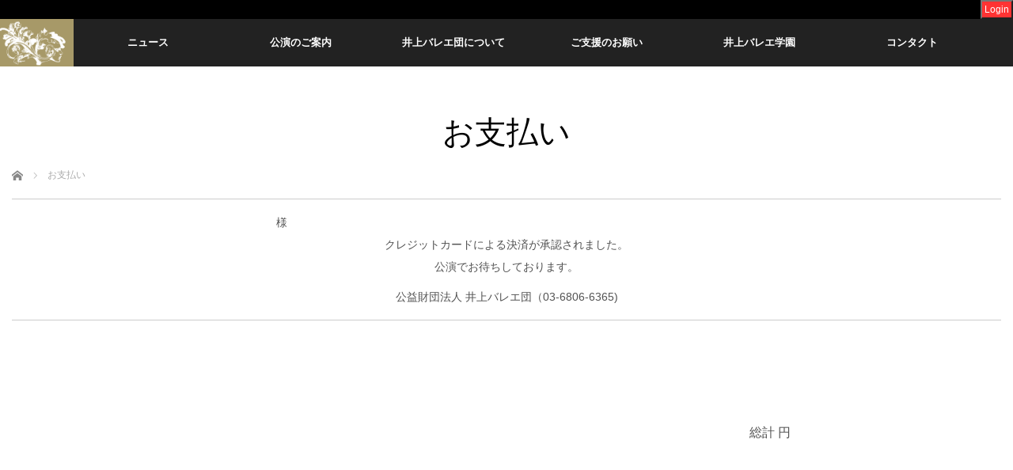

--- FILE ---
content_type: text/html; charset=UTF-8
request_url: https://inoueballet.net/complete/
body_size: 10381
content:
<!DOCTYPE html>
<html class="pc" lang="ja">
<head>
<meta charset="UTF-8">
<!--[if IE]><meta http-equiv="X-UA-Compatible" content="IE=edge"><![endif]-->
<meta name="viewport" content="width=device-width,initial-scale=1.0">
<title>お支払い | 井上バレエ団オフィシャルサイト</title>
<meta name="description" content="...">
<link rel="pingback" href="https://inoueballet.net/cnt/xmlrpc.php">
 <link rel="stylesheet" href="https://jian-finearts.net/common/basic2.css" type="text/css" />
<meta name='robots' content='max-image-preview:large' />
<link rel='dns-prefetch' href='//s.w.org' />
<link rel="alternate" type="application/rss+xml" title="井上バレエ団オフィシャルサイト &raquo; フィード" href="https://inoueballet.net/feed/" />
<link rel="alternate" type="application/rss+xml" title="井上バレエ団オフィシャルサイト &raquo; コメントフィード" href="https://inoueballet.net/comments/feed/" />
<link rel='stylesheet' id='style-css'  href='https://inoueballet.net/cnt/wp-content/themes/venus_tcd038/style.css?ver=2.2.1' type='text/css' media='screen' />
<link rel='stylesheet' id='wp-block-library-css'  href='https://inoueballet.net/cnt/wp-includes/css/dist/block-library/style.min.css?ver=6.0.11' type='text/css' media='all' />
<style id='global-styles-inline-css' type='text/css'>
body{--wp--preset--color--black: #000000;--wp--preset--color--cyan-bluish-gray: #abb8c3;--wp--preset--color--white: #ffffff;--wp--preset--color--pale-pink: #f78da7;--wp--preset--color--vivid-red: #cf2e2e;--wp--preset--color--luminous-vivid-orange: #ff6900;--wp--preset--color--luminous-vivid-amber: #fcb900;--wp--preset--color--light-green-cyan: #7bdcb5;--wp--preset--color--vivid-green-cyan: #00d084;--wp--preset--color--pale-cyan-blue: #8ed1fc;--wp--preset--color--vivid-cyan-blue: #0693e3;--wp--preset--color--vivid-purple: #9b51e0;--wp--preset--gradient--vivid-cyan-blue-to-vivid-purple: linear-gradient(135deg,rgba(6,147,227,1) 0%,rgb(155,81,224) 100%);--wp--preset--gradient--light-green-cyan-to-vivid-green-cyan: linear-gradient(135deg,rgb(122,220,180) 0%,rgb(0,208,130) 100%);--wp--preset--gradient--luminous-vivid-amber-to-luminous-vivid-orange: linear-gradient(135deg,rgba(252,185,0,1) 0%,rgba(255,105,0,1) 100%);--wp--preset--gradient--luminous-vivid-orange-to-vivid-red: linear-gradient(135deg,rgba(255,105,0,1) 0%,rgb(207,46,46) 100%);--wp--preset--gradient--very-light-gray-to-cyan-bluish-gray: linear-gradient(135deg,rgb(238,238,238) 0%,rgb(169,184,195) 100%);--wp--preset--gradient--cool-to-warm-spectrum: linear-gradient(135deg,rgb(74,234,220) 0%,rgb(151,120,209) 20%,rgb(207,42,186) 40%,rgb(238,44,130) 60%,rgb(251,105,98) 80%,rgb(254,248,76) 100%);--wp--preset--gradient--blush-light-purple: linear-gradient(135deg,rgb(255,206,236) 0%,rgb(152,150,240) 100%);--wp--preset--gradient--blush-bordeaux: linear-gradient(135deg,rgb(254,205,165) 0%,rgb(254,45,45) 50%,rgb(107,0,62) 100%);--wp--preset--gradient--luminous-dusk: linear-gradient(135deg,rgb(255,203,112) 0%,rgb(199,81,192) 50%,rgb(65,88,208) 100%);--wp--preset--gradient--pale-ocean: linear-gradient(135deg,rgb(255,245,203) 0%,rgb(182,227,212) 50%,rgb(51,167,181) 100%);--wp--preset--gradient--electric-grass: linear-gradient(135deg,rgb(202,248,128) 0%,rgb(113,206,126) 100%);--wp--preset--gradient--midnight: linear-gradient(135deg,rgb(2,3,129) 0%,rgb(40,116,252) 100%);--wp--preset--duotone--dark-grayscale: url('#wp-duotone-dark-grayscale');--wp--preset--duotone--grayscale: url('#wp-duotone-grayscale');--wp--preset--duotone--purple-yellow: url('#wp-duotone-purple-yellow');--wp--preset--duotone--blue-red: url('#wp-duotone-blue-red');--wp--preset--duotone--midnight: url('#wp-duotone-midnight');--wp--preset--duotone--magenta-yellow: url('#wp-duotone-magenta-yellow');--wp--preset--duotone--purple-green: url('#wp-duotone-purple-green');--wp--preset--duotone--blue-orange: url('#wp-duotone-blue-orange');--wp--preset--font-size--small: 13px;--wp--preset--font-size--medium: 20px;--wp--preset--font-size--large: 36px;--wp--preset--font-size--x-large: 42px;}.has-black-color{color: var(--wp--preset--color--black) !important;}.has-cyan-bluish-gray-color{color: var(--wp--preset--color--cyan-bluish-gray) !important;}.has-white-color{color: var(--wp--preset--color--white) !important;}.has-pale-pink-color{color: var(--wp--preset--color--pale-pink) !important;}.has-vivid-red-color{color: var(--wp--preset--color--vivid-red) !important;}.has-luminous-vivid-orange-color{color: var(--wp--preset--color--luminous-vivid-orange) !important;}.has-luminous-vivid-amber-color{color: var(--wp--preset--color--luminous-vivid-amber) !important;}.has-light-green-cyan-color{color: var(--wp--preset--color--light-green-cyan) !important;}.has-vivid-green-cyan-color{color: var(--wp--preset--color--vivid-green-cyan) !important;}.has-pale-cyan-blue-color{color: var(--wp--preset--color--pale-cyan-blue) !important;}.has-vivid-cyan-blue-color{color: var(--wp--preset--color--vivid-cyan-blue) !important;}.has-vivid-purple-color{color: var(--wp--preset--color--vivid-purple) !important;}.has-black-background-color{background-color: var(--wp--preset--color--black) !important;}.has-cyan-bluish-gray-background-color{background-color: var(--wp--preset--color--cyan-bluish-gray) !important;}.has-white-background-color{background-color: var(--wp--preset--color--white) !important;}.has-pale-pink-background-color{background-color: var(--wp--preset--color--pale-pink) !important;}.has-vivid-red-background-color{background-color: var(--wp--preset--color--vivid-red) !important;}.has-luminous-vivid-orange-background-color{background-color: var(--wp--preset--color--luminous-vivid-orange) !important;}.has-luminous-vivid-amber-background-color{background-color: var(--wp--preset--color--luminous-vivid-amber) !important;}.has-light-green-cyan-background-color{background-color: var(--wp--preset--color--light-green-cyan) !important;}.has-vivid-green-cyan-background-color{background-color: var(--wp--preset--color--vivid-green-cyan) !important;}.has-pale-cyan-blue-background-color{background-color: var(--wp--preset--color--pale-cyan-blue) !important;}.has-vivid-cyan-blue-background-color{background-color: var(--wp--preset--color--vivid-cyan-blue) !important;}.has-vivid-purple-background-color{background-color: var(--wp--preset--color--vivid-purple) !important;}.has-black-border-color{border-color: var(--wp--preset--color--black) !important;}.has-cyan-bluish-gray-border-color{border-color: var(--wp--preset--color--cyan-bluish-gray) !important;}.has-white-border-color{border-color: var(--wp--preset--color--white) !important;}.has-pale-pink-border-color{border-color: var(--wp--preset--color--pale-pink) !important;}.has-vivid-red-border-color{border-color: var(--wp--preset--color--vivid-red) !important;}.has-luminous-vivid-orange-border-color{border-color: var(--wp--preset--color--luminous-vivid-orange) !important;}.has-luminous-vivid-amber-border-color{border-color: var(--wp--preset--color--luminous-vivid-amber) !important;}.has-light-green-cyan-border-color{border-color: var(--wp--preset--color--light-green-cyan) !important;}.has-vivid-green-cyan-border-color{border-color: var(--wp--preset--color--vivid-green-cyan) !important;}.has-pale-cyan-blue-border-color{border-color: var(--wp--preset--color--pale-cyan-blue) !important;}.has-vivid-cyan-blue-border-color{border-color: var(--wp--preset--color--vivid-cyan-blue) !important;}.has-vivid-purple-border-color{border-color: var(--wp--preset--color--vivid-purple) !important;}.has-vivid-cyan-blue-to-vivid-purple-gradient-background{background: var(--wp--preset--gradient--vivid-cyan-blue-to-vivid-purple) !important;}.has-light-green-cyan-to-vivid-green-cyan-gradient-background{background: var(--wp--preset--gradient--light-green-cyan-to-vivid-green-cyan) !important;}.has-luminous-vivid-amber-to-luminous-vivid-orange-gradient-background{background: var(--wp--preset--gradient--luminous-vivid-amber-to-luminous-vivid-orange) !important;}.has-luminous-vivid-orange-to-vivid-red-gradient-background{background: var(--wp--preset--gradient--luminous-vivid-orange-to-vivid-red) !important;}.has-very-light-gray-to-cyan-bluish-gray-gradient-background{background: var(--wp--preset--gradient--very-light-gray-to-cyan-bluish-gray) !important;}.has-cool-to-warm-spectrum-gradient-background{background: var(--wp--preset--gradient--cool-to-warm-spectrum) !important;}.has-blush-light-purple-gradient-background{background: var(--wp--preset--gradient--blush-light-purple) !important;}.has-blush-bordeaux-gradient-background{background: var(--wp--preset--gradient--blush-bordeaux) !important;}.has-luminous-dusk-gradient-background{background: var(--wp--preset--gradient--luminous-dusk) !important;}.has-pale-ocean-gradient-background{background: var(--wp--preset--gradient--pale-ocean) !important;}.has-electric-grass-gradient-background{background: var(--wp--preset--gradient--electric-grass) !important;}.has-midnight-gradient-background{background: var(--wp--preset--gradient--midnight) !important;}.has-small-font-size{font-size: var(--wp--preset--font-size--small) !important;}.has-medium-font-size{font-size: var(--wp--preset--font-size--medium) !important;}.has-large-font-size{font-size: var(--wp--preset--font-size--large) !important;}.has-x-large-font-size{font-size: var(--wp--preset--font-size--x-large) !important;}
</style>
<link rel='stylesheet' id='fancybox-for-wp-css'  href='https://inoueballet.net/cnt/wp-content/plugins/fancybox-for-wordpress/assets/css/fancybox.css?ver=1.3.4' type='text/css' media='all' />
<script type='text/javascript' src='https://inoueballet.net/cnt/wp-includes/js/jquery/jquery.min.js?ver=3.6.0' id='jquery-core-js'></script>
<script type='text/javascript' src='https://inoueballet.net/cnt/wp-includes/js/jquery/jquery-migrate.min.js?ver=3.3.2' id='jquery-migrate-js'></script>
<script type='text/javascript' src='https://inoueballet.net/cnt/wp-content/plugins/fancybox-for-wordpress/assets/js/jquery.fancybox.js?ver=1.3.4' id='fancybox-for-wp-js'></script>
<script type='text/javascript' src='https://inoueballet.net/cnt/wp-content/plugins/flowpaper-lite-pdf-flipbook/assets/lity/lity.min.js' id='lity-js-js'></script>
<link rel="https://api.w.org/" href="https://inoueballet.net/wp-json/" /><link rel="alternate" type="application/json" href="https://inoueballet.net/wp-json/wp/v2/pages/1127" /><link rel="canonical" href="https://inoueballet.net/complete/" />
<link rel='shortlink' href='https://inoueballet.net/?p=1127' />
<link rel="alternate" type="application/json+oembed" href="https://inoueballet.net/wp-json/oembed/1.0/embed?url=https%3A%2F%2Finoueballet.net%2Fcomplete%2F" />
<link rel="alternate" type="text/xml+oembed" href="https://inoueballet.net/wp-json/oembed/1.0/embed?url=https%3A%2F%2Finoueballet.net%2Fcomplete%2F&#038;format=xml" />
<meta name="cdp-version" content="1.4.6" />
<!-- Fancybox for WordPress v3.3.3 -->
<style type="text/css">
	.fancybox-slide--image .fancybox-content{background-color: #FFFFFF}div.fancybox-caption{display:none !important;}
	
	img.fancybox-image{border-width:10px;border-color:#FFFFFF;border-style:solid;}
	div.fancybox-bg{background-color:rgba(102,102,102,0.3);opacity:1 !important;}div.fancybox-content{border-color:#FFFFFF}
	div#fancybox-title{background-color:#FFFFFF}
	div.fancybox-content{background-color:#FFFFFF}
	div#fancybox-title-inside{color:#333333}
	
	
	
	div.fancybox-caption p.caption-title{display:inline-block}
	div.fancybox-caption p.caption-title{font-size:14px}
	div.fancybox-caption p.caption-title{color:#333333}
	div.fancybox-caption {color:#333333}div.fancybox-caption p.caption-title {background:#fff; width:auto;padding:10px 30px;}div.fancybox-content p.caption-title{color:#333333;margin: 0;padding: 5px 0;}
</style><script type="text/javascript">
	jQuery(function () {

		var mobileOnly = false;
		
		if (mobileOnly) {
			return;
		}

		jQuery.fn.getTitle = function () { // Copy the title of every IMG tag and add it to its parent A so that fancybox can show titles
			var arr = jQuery("a[data-fancybox]");
									jQuery.each(arr, function() {
										var title = jQuery(this).children("img").attr("title");
										 var caption = jQuery(this).next("figcaption").html();
                                        if(caption && title){jQuery(this).attr("title",title+" " + caption)}else if(title){ jQuery(this).attr("title",title);}else if(caption){jQuery(this).attr("title",caption);}
									});			}

		// Supported file extensions

				var thumbnails = jQuery("a:has(img)").not(".nolightbox").not('.envira-gallery-link').not('.ngg-simplelightbox').filter(function () {
			return /\.(jpe?g|png|gif|mp4|webp|bmp|pdf)(\?[^/]*)*$/i.test(jQuery(this).attr('href'))
		});
		

		// Add data-type iframe for links that are not images or videos.
		var iframeLinks = jQuery('.fancyboxforwp').filter(function () {
			return !/\.(jpe?g|png|gif|mp4|webp|bmp|pdf)(\?[^/]*)*$/i.test(jQuery(this).attr('href'))
		}).filter(function () {
			return !/vimeo|youtube/i.test(jQuery(this).attr('href'))
		});
		iframeLinks.attr({"data-type": "iframe"}).getTitle();

				// Gallery All
		thumbnails.addClass("fancyboxforwp").attr("data-fancybox", "gallery").getTitle();
		iframeLinks.attr({"data-fancybox": "gallery"}).getTitle();

		// Gallery type NONE
		
		// Call fancybox and apply it on any link with a rel atribute that starts with "fancybox", with the options set on the admin panel
		jQuery("a.fancyboxforwp").fancyboxforwp({
			loop: false,
			smallBtn: false,
			zoomOpacity: "auto",
			animationEffect: "fade",
			animationDuration: 500,
			transitionEffect: "fade",
			transitionDuration: "300",
			overlayShow: true,
			overlayOpacity: "0.3",
			titleShow: true,
			titlePosition: "inside",
			keyboard: true,
			showCloseButton: false,
			arrows: true,
			clickContent:false,
			clickSlide: "close",
			mobile: {
				clickContent: function (current, event) {
					return current.type === "image" ? "toggleControls" : false;
				},
				clickSlide: function (current, event) {
					return current.type === "image" ? "close" : "close";
				},
			},
			wheel: false,
			toolbar: true,
			preventCaptionOverlap: true,
			onInit: function() { },			onDeactivate
	: function() { },		beforeClose: function() { },			afterShow: function(instance) { jQuery( ".fancybox-image" ).on("click", function( ){ ( instance.isScaledDown() ) ? instance.scaleToActual() : instance.scaleToFit() }) },				afterClose: function() { },					caption : function( instance, item ) {var title ="";if("undefined" != typeof jQuery(this).context ){var title = jQuery(this).context.title;} else { var title = ("undefined" != typeof jQuery(this).attr("title")) ? jQuery(this).attr("title") : false;}var caption = jQuery(this).data('caption') || '';if ( item.type === 'image' && title.length ) {caption = (caption.length ? caption + '<br />' : '') + '<p class="caption-title">'+title+'</p>' ;}return caption;},
		afterLoad : function( instance, current ) {current.$content.append('<div class=\"fancybox-custom-caption inside-caption\" style=\" position: absolute;left:0;right:0;color:#000;margin:0 auto;bottom:0;text-align:center;background-color:#FFFFFF \">' + current.opts.caption + '</div>');},
			})
		;

			})
</script>
<!-- END Fancybox for WordPress -->

<script src="https://inoueballet.net/cnt/wp-content/themes/venus_tcd038/js/modernizr.js?ver=2.2.1"></script>
<script src="https://inoueballet.net/cnt/wp-content/themes/venus_tcd038/js/jscript.js?ver=2.2.1"></script>
<script src="https://inoueballet.net/cnt/wp-content/themes/venus_tcd038/js/comment.js?ver=2.2.1"></script>

<link rel="stylesheet" href="https://inoueballet.net/cnt/wp-content/themes/venus_tcd038/responsive.css?ver=2.2.1">

<link rel="stylesheet" href="https://inoueballet.net/cnt/wp-content/themes/venus_tcd038/japanese.css?ver=2.2.1">

<!--[if lt IE 9]>
<script src="https://inoueballet.net/cnt/wp-content/themes/venus_tcd038/js/html5.js?ver=2.2.1"></script>
<![endif]-->

<style type="text/css">

.pc #global_menu { margin-left:42.5px; }

a:hover, .post_content a:hover, #mobile_logo a:hover, #bread_crumb a:hover, #post_meta_top a:hover, #post_meta_bottom a:hover,
 .pc #global_menu > ul > li > a:hover, .pc #global_menu > ul > li.active > a, .pc #global_menu > ul > li.current-menu-item > a,
 #index_recent .index_recent_tab_content a:hover, #index_recent .index_recent_tab_content a.link:hover, #index_recent .index_recent_tab_content a.link:hover:after,
 #news_archive .title a:hover, #archive #post_list .title a:hover, #archive #post_list li .category a:hover, #related_post li a:hover .title,
#single_news_list .link:hover, #single_news_list .link:hover:after, .mobile #comment_header ul li a:hover, .mobile #comment_header ul li.comment_switch_active a,
.mobile #comment_header ul li.comment_switch_active a:hover, #footer_logo a:hover, .footer_headline, .footer_headline a, .footer_widget .collapse_category_list li a:hover, .footer_widget.styled_menu_widget .menu li a:hover, #bread_crumb li.home a:hover:before
 { color:#B3A570; }

 a.menu_button:hover span, .pc #logo_image,
 .pc #global_menu ul ul a:hover, .pc #global_menu ul ul > li.active > a, .pc #global_menu ul ul li.current-menu-item > a,
 .flex-control-nav a:hover, .flex-control-nav a.flex-active, #load_post a:hover,
 #wp-calendar td a:hover, #wp-calendar #prev a:hover, #wp-calendar #next a:hover, .widget_search #search-btn input:hover, .widget_search #searchsubmit:hover, .side_widget.google_search #searchsubmit:hover,
 #submit_comment:hover, #post_pagination a:hover, #post_pagination p, .page_navi a:hover, .page_navi .current
 { background-color:#B3A570; }

.mobile #global_menu li a:hover { background-color:#B3A570 !important; }

#comment_textarea textarea:focus, #guest_info input:focus
 { border-color:#B3A570; }

.pc #header, .pc .home #header_inner, #footer, .pc .home.header_slide_down #header, .pc .home.header_slide_up #header,
 .pc #global_menu ul ul, .mobile #global_menu ul, .mobile a.menu_button.active,
 #comment_headline, #single_news_headline, #news_archive_headline, .side_headline,
 #archive ul.category li a.active, .brand_category_list li a.active
 { background-color:#222222; }

.post_content a { color:#CB7684; }

#post_title { font-size:36px; }
.mobile #post_title { font-size:23.8px; }
.post_content, #previous_next_post .title { font-size:14px; }
#news_archive .title { font-size:32px; }
.mobile #news_archive .title { font-size:21.1px; }
.single-news #post_title { font-size:36px; }
.mobile .single-news #post_title { font-size:23.8px; }
.single-news .post_content { font-size:14px; }
.single-brand #post_title { font-size:36px; }
.mobile .single-brand #post_title { font-size:23.8px; }
.single-brand .post_content { font-size:14px; }
.home #post_list_type1 #post_list li .title { font-size:px; }
#archive #post_list li .title, #related_post li .title { font-size:16px; }

#index_grid .grid-item:hover { background-color:#000000; }
#index_grid .grid-item:hover .image { opacity:0.7; }
#archive #post_list li .image:hover { background-color:#000000; }
#archive #post_list li .image:hover img { opacity:0.7; }
#related_post li .image:hover { background-color:#000000; }
#related_post li .image:hover img { opacity:0.7; }
#news_archive .news_image:hover { background-color:#000000; }
#news_archive .news_image:hover img { opacity:0.7; }

#site_loader_spinner { border-top:3px solid rgba(179,165,112,0.2); border-right:3px solid rgba(179,165,112,0.2); border-bottom:3px solid rgba(179,165,112,0.2); border-left:3px solid #B3A570; }


#home_logo h1 { margin:20px 0; width:100%; text-align:center; }
#home_logo h1 img { display:block; margin:0 auto; max-width:100%; height:auto; }
.pc #global_menu a { display:block; color:#fff; font-size:13px; text-decoration:none; }
.pc #global_menu li a { height:60px; line-height:60px; text-decoration:none; }
.pc #global_menu ul ul { display:none; width:220px; position:absolute; top:60px; left:0px; margin:0; padding:0; z-index:101; text-align:left; background:#222; border-top:none; }

</style>


    <script>
      let ajaxUrl = 'https://inoueballet.net/cnt/wp-admin/admin-ajax.php';
    </script>
<style type="text/css"></style>		<style type="text/css" id="wp-custom-css">
			/*
ここに独自の CSS を追加することができます。
詳しくは上のヘルプアイコンをクリックしてください。
*/
#wrap_ticket {
	position: fixed; 
	width: 100%; 
	height: 100%; 
	background-color: rgba(0,0,0,0.5); 
	top: 0; 
	left: 0; 
	z-index: 100; 
}

#order_window {
	padding: 30px 30px 20px; 
	position: relative; 
	top: 50%; left: 50%; 
	transform: translate(-50%, -50%); 
	-webkit-transform: translate(-50%, -50%); 
	-ms-transform: translate(-50%, -50%); 
	width: 97%; 
	max-width: 640px;
	max-height: 85%; 
	background-color: #fff; overflow-y: scroll;
	border-radius: 10px;
}

#wrap_login {
	position: fixed; 
	width: 100%; 
	height: 100%; 
	background-color: rgba(0,0,0,0.5); 
	top: 0; 
	left: 0; 
	z-index: 100; 
}

#login_window {
	padding: 30px 30px 15px; 
	position: relative; 
	top: 50%; left: 50%; 
	transform: translate(-50%, -50%); 
	-webkit-transform: translate(-50%, -50%); 
	-ms-transform: translate(-50%, -50%); 
	width: 97%; 
	max-width: 640px; 
	background-color: #fff;
	border-radius: 10px;
}

#wrap_u_regist {
	position: fixed; 
	width: 100%; 
	height: 100%; 
	background-color: rgba(0,0,0,0.5); 
	top: 0; 
	left: 0; 
	z-index: 100; 
}

#wrap_confirm_u_regist {
	position: fixed; 
	width: 100%; 
	height: 100%; 
	background-color: rgba(0,0,0,0.5); 
	top: 0; 
	left: 0; 
	z-index: 100; 
}

.wrap_over {
	position: fixed; 
	width: 100%; 
	height: 100%; 
	background-color: rgba(0,0,0,0.5); 
	top: 0; 
	left: 0; 
	z-index: 100; 
}

.popup {
	padding: 30px 30px 15px; 
	position: relative; 
	top: 50%; left: 50%; 
	transform: translate(-50%, -50%); 
	-webkit-transform: translate(-50%, -50%); 
	-ms-transform: translate(-50%, -50%); 
	width: 83%; 
	max-width: 640px; 
	background-color: #fff;
	border-radius: 10px;
}

.del_red {
	text-decoration-line: line-through;
	text-decoration-style: solid;
	text-decoration-color: red;
}
		</style>
		</head>
<body class="page-template-default page page-id-1127">


<div id="wrap_login_common" class="wrap_over hidden">
	<div id="login_window_common" class="popup">
	<button style="position: absolute; right: 10px; top: 10px; font-size: 30px; padding: 2px 10px;" class="wrap_login_close btn_close">×</button>
		<h4 class="mb30 t12 ls1 normal" style="text-align: center; line-height: 0;">ログイン</h4>
		<section class="mb20">
						<form id = "login_form" name = "login_form" action="" enctype="multipart/form-data" method="post">
				<div class='mb15'><label><span class="item">メール</span><input type = 'email' class='w100 input rounded nochk' name='email' style="height: 40px;" value=""></label></div>
				<div class='mb15'><label><span class="item">パスワード</span><input type = 'password' class='w100 input rounded' name='pw' style="height: 40px;"></label></div>
				<button type='submit' id="btn_login_common" name="btn_login_common" value="1" class="rounded ls1" style="font-size: 16px; line-height: 3; inline-block; width: 100%; border-color: #333;" >ログイン</button>
			</form>
		</section>
	</div>
</div>
<form id = "top_bar_form" name = "top_bar_form" action="" enctype="multipart/form-data" method="post">
<div style='background-color: #000; font-size: 12px; text-align: right;'><button type='submit' value='1' name = 'btn_top_login' class='inline-block btn_top_login' style='background-color: #f33; padding: 3px; color: #fff;'>Login</button></div></form>
<div id="header">
	<div id="header_inner" class="clearfix">
	<!-- logo -->
	<div id='logo_image'>
<h1 id="logo" class="serif"><a href=" https://inoueballet.net/" title="井上バレエ団オフィシャルサイト"><img src="https://inoueballet.net/cnt/wp-content/uploads/2017/07/logo_small1.png" height="60" alt="井上バレエ団オフィシャルサイト" title="井上バレエ団オフィシャルサイト" /></a></h1>
</div>
   <div id="mobile_logo" class="mobile_logo_center serif"><a href="https://inoueballet.net/"><img src="https://inoueballet.net/cnt/wp-content/uploads/2017/07/logo_top_sp.png" alt="井上バレエ団オフィシャルサイト" title="井上バレエ団オフィシャルサイト" /></a></div>
   
   <!-- global menu -->
      <a href="#" class="menu_button" title="メニュー"><span></span><span></span><span></span></a>
   <div id="global_menu" class="clearfix">
    <ul id="menu-menu_main" class="menu"><li id="menu-item-60" class="menu-item menu-item-type-custom menu-item-object-custom menu-item-60"><a href="https://inoueballet.net/p/news/">ニュース</a></li>
<li id="menu-item-1545" class="menu-item menu-item-type-taxonomy menu-item-object-category menu-item-has-children menu-item-1545"><a href="https://inoueballet.net/p/category/next/">公演のご案内</a>
<ul class="sub-menu">
	<li id="menu-item-2369" class="menu-item menu-item-type-taxonomy menu-item-object-category menu-item-2369"><a href="https://inoueballet.net/p/category/next/">これからの公演</a></li>
	<li id="menu-item-2368" class="menu-item menu-item-type-post_type menu-item-object-page menu-item-2368"><a href="https://inoueballet.net/amarilys/">会報あまりりす</a></li>
</ul>
</li>
<li id="menu-item-78" class="menu-item menu-item-type-post_type menu-item-object-page menu-item-has-children menu-item-78"><a href="https://inoueballet.net/company/">井上バレエ団について</a>
<ul class="sub-menu">
	<li id="menu-item-76" class="menu-item menu-item-type-post_type menu-item-object-page menu-item-76"><a href="https://inoueballet.net/hisutory/">歴史</a></li>
	<li id="menu-item-754" class="menu-item menu-item-type-post_type menu-item-object-page menu-item-754"><a href="https://inoueballet.net/records/">公演記録</a></li>
	<li id="menu-item-96" class="menu-item menu-item-type-post_type menu-item-object-page menu-item-96"><a href="https://inoueballet.net/dancers-2/">ダンサー</a></li>
</ul>
</li>
<li id="menu-item-2155" class="menu-item menu-item-type-post_type menu-item-object-page menu-item-has-children menu-item-2155"><a href="https://inoueballet.net/donation/">ご支援のお願い</a>
<ul class="sub-menu">
	<li id="menu-item-2156" class="menu-item menu-item-type-post_type menu-item-object-page menu-item-2156"><a href="https://inoueballet.net/donation/sharla/">寄付（シャーラサポート）のご案内</a></li>
	<li id="menu-item-2157" class="menu-item menu-item-type-post_type menu-item-object-page menu-item-2157"><a href="https://inoueballet.net/donation/individual/">個人賛助会員のご案内</a></li>
	<li id="menu-item-2158" class="menu-item menu-item-type-post_type menu-item-object-page menu-item-2158"><a href="https://inoueballet.net/donation/corporation/">法人賛助会員のご案内</a></li>
</ul>
</li>
<li id="menu-item-2465" class="menu-item menu-item-type-custom menu-item-object-custom menu-item-2465"><a target="_blank" rel="noopener" href="https://inoueballet-gakuen.com">井上バレエ学園</a></li>
<li id="menu-item-85" class="menu-item menu-item-type-post_type menu-item-object-page menu-item-85"><a href="https://inoueballet.net/contact/">コンタクト</a></li>
</ul>   </div>
     </div><!-- END #header_inner -->
 </div><!-- END #header -->

 <div id="contents">
  <div id="contents_inner" class="clearfix">


	
	<h2 class="title serif">お支払い</h2>

	
<ul id="bread_crumb" class="clearfix">
 <li itemscope="itemscope" itemtype="http://data-vocabulary.org/Breadcrumb" class="home"><a itemprop="url" href="https://inoueballet.net/"><span itemprop="title">ホーム</span></a></li>
 <li class="last">お支払い</li>

</ul>

		
	<div id="main_col" class="fullwidth">

		<div id="article">

			<div class="post_content clearfix">
								
	<div class='bt1 bb1 mb20 pt15 pb15'>
		<p class='w100 pl30' style='max-width: 640px; margin: 0 auto;'>　様</p>
		<p class='w100 center' style='max-width: 730px; margin: 0 auto;'>
			クレジットカードによる決済が承認されました。<br>
			公演でお待ちしております。
		</p>
		<p class='w100 center mt10' style='max-width: 560px; margin: 0 auto;'>公益財団法人 井上バレエ団（03-6806-6365)</p>
	</div>				
				<section class='center'>
					<h5 class='title' class='mb10'></h5>
					
					<p class='mt10'>
						<br>
						　
					</p>
				</section>				
		<ul>
			
			<li class='t10 mb10 w100 right' style='max-width:700px; margin: 0 auto 10px;'>総計 円</li>
		</ul>			
							</div>

		</div><!-- END #article -->

	</div><!-- END #main_col -->

	
	
	

  </div><!-- END #contents_inner -->
 </div><!-- END #contents -->
 
	<div id="wrap_prof" class="wrap_over hidden">
		<div id="prof_window" class='popup'>
			<button style="position: absolute; right: 10px; top: 10px; font-size: 30px; padding: 2px 10px;" class="btn_close">×</button>
			<div id="result">
			</div>
		</div>
	</div>
	
 <div id="footer">
  <div id="footer_inner" class="clearfix">

   <div id="footer_logo" class="serif"><a href="https://inoueballet.net/"><img src="https://inoueballet.net/cnt/wp-content/uploads/2017/07/logo_foot-2.png" alt="井上バレエ団オフィシャルサイト" title="井上バレエ団オフィシャルサイト" /></a></div>

   <div class="footer_contents clearfix">
       </div>
   
   <div class="footer_menu" style="text-align: center; margin-top: -15px; margin-bottom: 20px; font-size: 12px;">
   		<a style="display: inline-block; margin-right: 20px; color: #ccc;" href="https://inoueballet.net/notation/">特定商取引法の表記</a>
   		<a style="display: inline-block; margin-right: 20px; color: #ccc;" href="https://inoueballet.net/policy/">プライバシーポリシー</a>
   		<a style="display: inline-block; color: #ccc;" href="https://inoueballet.net/contact/">お問い合わせ</a>
   </div>

   <!-- social button -->
      <ul class="clearfix" id="footer_social_link">
        <li class="facebook"><a class="target_blank" href="https://www.facebook.com/inoueballet/"><span class="f_facebook"></span></a></li>
                <li class="instagram"><a class="target_blank" href="https://www.instagram.com/inoue.ballet.company/"><span class="f_instagram"></span></a></li>
            <li class="rss"><a class="target_blank" href="https://inoueballet.net/feed/"><span class="f_rss"></span></a></li>
       </ul>
   
      
  </div><!-- END #footer_inner -->
 </div><!-- END #footer -->


 <div id="footer_bottom">
  <div id="footer_bottom_inner">

   <p id="copyright">Copyright &copy;&nbsp;2026 <a href="https://inoueballet.net/">井上バレエ団オフィシャルサイト</a> All rights reserved.</p>

  </div>
 </div>

 <div id="return_top">
  <a href="#header_top"><span>PAGE TOP</span></a>
 </div>


 
<script type='text/javascript' src='https://inoueballet.net/cnt/wp-includes/js/comment-reply.min.js?ver=6.0.11' id='comment-reply-js'></script>
<script src="https://ajaxzip3.github.io/ajaxzip3.js" charset="UTF-8"></script>
<script>
	jQuery(function ($){
		//賛助会入会銀行振込用
		$('input#quantity_for_bank').val(1);
		$('input#input_quantity').on('change', function(){
			var quantity = $('input#input_quantity').val();
			$('input#quantity_for_bank').val(quantity);
		});
		//シャーラ銀行振込用
		$('input#input_quantity0, input#input_quantity1, input#input_quantity10').on('change', function(){
			var quantity0 = $('input#input_quantity0').val();
			var quantity1 = $('input#input_quantity1').val();
			var quantity10 = $('input#input_quantity10').val();
			var sharla_amount_total = (5000 * quantity0) + (10000 * quantity1) + (100000 * quantity10);
			$('input.sharla_amount_total').val(sharla_amount_total);
			var op_sharla_amount_total = price = String(sharla_amount_total).replace(/(\d)(?=(\d{3})+(?!\d))/g, '$1,') + "円";
			$('span#op_sharla_amount_total').text(op_sharla_amount_total);
		});

		$('input.sharla_co_name').on('change', function(){
			var sharla_co_name = $(this).val();
			$("#form_bank input[name='co_name']").val(sharla_co_name);
		});
		$('input.sharla_c_name').on('change', function(){
			var sharla_c_name = $(this).val();
			$("#form_bank input[name='c_name']").val(sharla_c_name);
		});
		$('input.sharla_email').on('change', function(){
			var sharla_email = $(this).val();
			$("#form_bank input[name='email']").val(sharla_email);
		});
		$('input.sharla_tel').on('change', function(){
			var sharla_tel = $(this).val();
			$("#form_bank input[name='tel']").val(sharla_tel);
		});
		$('input.sharla_postal_code').on('change', function(){
			var sharla_postal_code = $(this).val();
			$("#form_bank input[name='postal_code']").val(sharla_postal_code);
		});
		$('input.sharla_address1').on('change', function(){
			var sharla_address1 = $(this).val();
			$("#form_bank input[name='address1']").val(sharla_address1);
		});
		$('input.sharla_address2').on('change', function(){
			var sharla_address2 = $(this).val();
			$("#form_bank input[name='address2']").val(sharla_address2);
		});
		
		$(".page-id-2139 input[name='cat']").on('change', function() {
			var cat = $("input[name='cat']:checked").val();
			if(cat == '法人'){
				$('#co_name_block').removeClass('hidden');
				$('input.sharla_co_name').prop('required',true);
			} else {
				$('input.sharla_co_name').val('');
				$('input.sharla_co_name').prop('required',false);
				$("#form_bank input[name='co_name']").val('');
				$('#co_name_block').addClass('hidden');
			}
		});
		
		$('.page-id-2139 #form_bank').submit(function() {
			var houjin_chk = '';
			var name_chk = '';
			var email_chk = '';
			var flg = 0;
			var cat = $("input[name='cat']:checked").val();
			if(cat == '法人' && $("#form_bank input[name='co_name']").val() == ''){
				houjin_chk= '法人名, ';
				$('input.sharla_co_name').css({'background-color':'#fce1dc'});
				flg = 1;
			}
			if($("#form_bank input[name='c_name']").val() == ''){
				name_chk= 'お名前, ';
				$('input.sharla_c_name').css({'background-color':'#fce1dc'});
				flg = 1;
			}
			if($("#form_bank input[name='email']").val() == ''){
				email_chk= 'メールアドレス, ';
				$('input.sharla_email').css({'background-color':'#fce1dc'});
				flg = 1;
			}
			
			if(flg == 1){
				var message = houjin_chk + name_chk + email_chk;
				message = message.slice(0,-2) + "は必須入力項目です。\n入力をお願いいたします。";
				alert(message);
				return false;
			}
		});
		
		$(".page-id-108 input#hidden_co_name_send").on('change', function() {
			var co_name = $(this).val();
			$(".page-id-108 input#hidden_co_name_catch").val(co_name);
		});
		
		$('.page-id-108 #form_bank, .page-id-108 #checkout_co-amarillys').submit(function() {
			if($(".page-id-108 input#hidden_co_name_send").val() == ''){
				alert("法人名を入力してください");
				return false;
			}
		});
		
		$("select[name='cat']").on('change', function(event) {
			var cat = $(this).val();
			if(cat == "ワークショップのお申し込み"){
				location.href = "/contact/?cat=ws";
			} else {
				$("textarea[name='honbun']").val("");
			}
		});
		
		array_ticket = {};
		c_name='';
		email='';
		tel='';
		address1='';

		$('.btn_close').on('click', function(event) {
			$('.wrap_over').addClass('hidden');
		});

		$('.btn_single_close').on('click', function(event) {
			location.href= "https://inoueballet.net/p/category/next/";
		});
		
		$('.reset.cancel').on('click', function(event) {
			$('.wrap_over').addClass('hidden');
		});
		
		$('.btn_top_login').on('click', function(event) {
			event.preventDefault();
			$('#wrap_login_common').removeClass('hidden');
		});

		$('.btn_ticket').on('click', function(event) {
			event.preventDefault();
			$('#wrap_login').removeClass('hidden');
		});
		
		$('.quantity').on('change', function(event){
			var tkid = $(this).data('tkid');
			var quantity = $(this).val();
			quantity = quantity.replace(/[Ａ-Ｚａ-ｚ０-９]/g,function(s){
				return String.fromCharCode(s.charCodeAt(0)-0xFEE0);
			});
			$(this).val(quantity);
			if(quantity.match(/[1-9]/) && quantity.length==1){
				array_ticket[tkid] = quantity;
				array_ticket_txt = JSON.stringify(array_ticket);
				$("input[name='array_ticket_txt']").val(array_ticket_txt);
			} else if(quantity == '') {
				delete array_ticket[tkid];
				array_ticket_txt = JSON.stringify(array_ticket);
				$("input[name='array_ticket_txt']").val(array_ticket_txt);
			} else {
				$(this).val('');
				alert('1から9までの数字を入れてください');
			}
		});
		
		$("input[name='c_name']").on('change', function(){
			c_name = $(this).val();
			if(c_name.match(/^[ 　\r\n\t]*$/)){
				c_name = $(this).val('');
			}
		});
		
		$("input[name='address1']").on('change', function(){
			address1 = $(this).val();
			if(address1.match(/^[ 　\r\n\t]*$/)){
				address1 = $(this).val('');
			}
		});
		
		$("input[name='address2']").on('change', function(){
			address2 = $(this).val();
			if(address2.match(/^[ 　\r\n\t]*$/)){
				address2 = $(this).val('');
			}
		});
		
		$(".sonota_txt").on('change', function(){
			sonota_txt = $(this).val();
			if(sonota_txt.match(/^[ 　\r\n\t]*$/)){
				sonota_txt = $(this).val('');
			}
		});
		
		$("textarea[name='note']").on('change', function(){
			note = $(this).val();
			if(note.match(/^[ 　\r\n\t]*$/)){
				note = $(this).val('');
			}
		});
		
		$("input[name='email']").not(".nochk").on('change',function(event){
			email = $(this).val().replace(/[Ａ-Ｚａ-ｚ０-９]/g,function(s){
				return String.fromCharCode(s.charCodeAt(0)-0xFEE0);
			});
			if(!email.match(/^([a-zA-Z0-9])+([a-zA-Z0-9\._-])*@([a-zA-Z0-9_-])+([a-zA-Z0-9\._-]+)+$/)){
		  		alert('メールアドレスの入力値が不正です');
		  		$(this).focus().select();
			}
		});
		
		$("input[name='tel']").on('change', function(event){
			tel = $(this).val().replace(/[Ａ-Ｚａ-ｚ０-９]/g,function(s){
				return String.fromCharCode(s.charCodeAt(0)-0xFEE0);
			});
			tel = tel.replace(/[━.*‐.*―.*－.*\–.*ー.*\-]/gi,''); 
			$(this).val(tel);
			if(!tel.match(/^[0-9]+$/)){
				alert('電話番号の入力値が不正です');
		  		$(this).focus().select();
		  	}
		});
		
		$("input[name='postal_code']").on('change', function(event){
			postal_code = $(this).val().replace(/[Ａ-Ｚａ-ｚ０-９]/g,function(s){
				return String.fromCharCode(s.charCodeAt(0)-0xFEE0);
			});
			postal_code = postal_code.replace(/[━.*‐.*―.*－.*\–.*ー.*\-]/gi,''); 
			$(this).val(postal_code);
			if(!postal_code.match(/^[0-9]+$/)){
				alert('郵便番号の入力値が不正です');
		  		$(this).focus().select();
		  	}
		});
		
		$("input[name='answer_f']").on('change', function(event){
			if($(this).prop('checked')){
				$(".sonota_txt").prop('disabled', false);
			} else {
				$(".sonota_txt").val('');
				$(".sonota_txt").prop('disabled', false);
			}
		});
		
		$('.input').on('change',function(event){
			if(c_name !='' && email !='' && tel !='' && postal_code !='' && address1 !=''){
				$('#btn_order').prop('disabled', false);
			}
		});
		
		$('#btn_order').on('click', function(event){
			var cnt_array_ticket = Object.keys(array_ticket).length;
			if(cnt_array_ticket == 0){
				event.preventDefault();
				alert('チケットを選んでください');
				$('#btn_order').prop('disabled', false);
			}
		});
		
		$('.btn_member').on('click', function(event) {
			event.preventDefault();
			
 			var mid = $(this).data('mid');
 			$.ajax({
				type: 'POST',
				url: ajaxUrl,
				data: {
					action: 'my_ajax',
					act_name: 'read_prof',
					mid: mid,
				}
			})
			.done( function (data) { //通信成功時のコールバック
				if(data){
					$('#result').html(data);
					$('#wrap_prof').removeClass('hidden');
				}
			})
			.fail(function () { // 通信失敗時のコールバック
				alert('データの更新に失敗しました。');
			});
		});
	});
</script>

</body>
</html>


--- FILE ---
content_type: text/css
request_url: https://jian-finearts.net/common/basic2.css
body_size: 1281
content:
@charset "UTF-8";

ul, li {
	list-style-type: none;
}
 
.clearfix::after {
  content: '';
  display: block;
  clear: both;
}

.hidden {
  display: none;
}

.block {
	display: block;
}

.inline-block {
	display: inline-block;
}

.inline {
	display: inline;
}


.fixed {
	position: fixed;
}

.relative {
	position: relative;
}

.absolute {
	position: absolute;
}

.op0 {
	opacity: 0;
}

.op100 {
	opacity: 1.0;
}

.s {
	font-size: 0.8em;
}

.l {
	font-size: 1.2em;
}

.center {
	text-align: center;
}

.justify {
	text-align: justify;
}

.middle {
	vertical-align: middle;
}

.top {
	vertical-align: top;
}

.bottom {
	vertical-align: bottom;
}

.left {
	text-align: left;
}

.right {
	text-align: right;
}

.fl_left {
	float: left;
}

.fl_right {
	float: right;
}

.d-color {
	color: #020033;
}

.white {
	color: #fff;
}

.red {
	color: red;
}

.cyan {
	color: #00a0e9;
}

.blue {
	color: blue;
}

.yellow {
	color: #fff000;
}

.green {
	color: #00ff00;
}

.grey {
	color: #999;
}

.lightgrey {
	color: #ddd;
}

.orange {
	color: #F08C00;
}

.del {
	text-decoration-line: line-through;
	text-decoration-style: solid;
	text-decoration-color: #666;
}

.del_red {
	text-decoration-line: line-through;
	text-decoration-style: solid;
	text-decoration-color: red;
}

.comingsoon {
	text-align: center;
	font-size: 20px;
	letter-spacing: 2px;
	font-weight: bold;
	line-height: 200px;
	color: #aaa;
}

.t0 {
	font-size: 0;
}
.t8 {
	font-size: 8;
}
.t10 {
	font-size: 1rem;
}	
.t12 {
	font-size: 1.2rem;
}
.t13 {
	font-size: 1.3rem;
}
.t14 {
	font-size: 1.4rem;
}
.t15 {
	font-size: 1.5rem;
}
.t16 {
	font-size: 1.6rem;
}
.t18 {
	font-size: 1.8rem;
}
.t20 {
	font-size: 2rem;
}
.t24 {
	font-size: 2.4rem;
}
.t30 {
	font-size: 3rem;
}
.t40 {
	font-size: 4rem;
}
.t50 {
	font-size: 5rem;
}
.t60 {
	font-size: 6rem;
}

.lh12 {
	line-height: 1.2;
}
.lh13 {
	line-height: 1.3;
}
.lh14 {
	line-height: 1.4;
}
.lh15 {
	line-height: 1.5;
}

.lh18 {
	line-height: 1.8;
}

.lh20 {
	line-height: 2;
}

.normal {
	font-weight: normal;
}

.bold {
	font-weight: bold;
}

.td-un {
	text-decoration: underline;
}
.td-ov {
	text-decoration: overlineline;
}
.td-lt {
	text-decoration: line-through;
}
.td-bl {
	text-decoration: blink;
}

.small {
	font-size: 0.8em;
}

.small02 {
	font-size: 0.2em;
}
.small03 {
	font-size: 0.3em;
}
.small04 {
	font-size: 0.4em;
}

.mt-5 {
	margin-top: -5px;
}
.mt-10 {
	margin-top: -10px;
}
.mt-15 {
	margin-top: -15px;
}
.mt-20 {
	margin-top: -20px;
}
.mt-25 {
	margin-top: -25px;
}
.mt-30 {
	margin-top: -30px;
}
.mt-35 {
	margin-top: -35px;
}
.mt5 {
	margin-top: 5px;
}
.mt10 {
	margin-top: 10px;
}
.mt15 {
	margin-top: 15px;
}
.mt18 {
	margin-top: 18px;
}
.mt20 {
	margin-top: 20px;
}
.mt25 {
	margin-top: 25px;
}
.mt30 {
	margin-top: 30px;
}
.mt40 {
	margin-top: 40px;
}
.mt50 {
	margin-top: 50px;
}

.mb5 {
	margin-bottom: 5px;
}
.mb10 {
	margin-bottom: 10px;
}
.mb15 {
	margin-bottom: 15px;
}
.mb18 {
	margin-bottom: 18px;
}
.mb20 {
	margin-bottom: 20px;
}
.mb25 {
	margin-bottom: 25px;
}
.mb30 {
	margin-bottom: 30px;
}
.mb40 {
	margin-bottom: 40px;
}
.mb50 {
	margin-bottom: 50px;
}

.ml5 {
	margin-left: 5px;
}
.ml10{
	margin-left: 10px;
}
.ml15{
	margin-left: 15px;
}
.ml20{
	margin-left: 20px;
}
.ml25{
	margin-left: 25px;
}
.ml30{
	margin-left: 30px;
}
.mr5 {
	margin-right: 5px;
}
.mr10{
	margin-right: 10px;
}
.mr15{
	margin-right: 15px;
}
.mr20{
	margin-right: 20px;
}
.mr25{
	margin-right: 25px;
}
.mr30{
	margin-right: 30px;
}
.pa3 {
	padding: 3px;
}

.pa5 {
	padding: 5px;
}

.pa10 {
	padding: 10px;
}

.pa15 {
	padding: 15px;
}

.pt5 {
	padding-top: 5px;
}
.pt10 {
	padding-top: 10px;
}
.pt15 {
	padding-top: 15px;
}
.pt18 {
	padding-top: 15px;
}
.pt20 {
	padding-top: 20px;
}
.pt25 {
	padding-top: 25px;
}
.pt30 {
	padding-top: 30px;
}

.pb5 {
	padding-bottom: 5px;
}
.pb10 {
	padding-bottom: 10px;
}
.pb15 {
	padding-bottom: 15px;
}
.pb18 {
	padding-bottom: 15px;
}
.pb20 {
	padding-bottom: 20px;
}
.pb25 {
	padding-bottom: 25px;
}
.pb30 {
	padding-bottom: 30px;
}

.pl5 {
	padding-left: 5px;
}
.pl10 {
	padding-left: 10px;
}
.pl15 {
	padding-left: 15px;
}
.pl20 {
	padding-left: 20px;
}
.pl30 {
	padding-left: 30px;
}

.pr5 {
	padding-right: 5px;
}
.pr10 {
	padding-right: 10px;
}
.pr15 {
	padding-right: 15px;
}
.pr20 {
	padding-right: 20px;
}

.lt1 {
	letter-spacing: 1px;
}

.ba1 {
	border: 1px solid #ccc;
}

.ba1_blue {
	border: 1px solid #0ff;
}

.ba1_red {
	border: 1px solid #f00;
}

.bt1 {
	border-top: 1px solid #ccc;
}

.bb1 {
	border-bottom: 1px solid #ccc;
}

.br1 {
	border-right: 1px solid #ccc;
}

.bl1 {
	border-left: 1px solid #ccc;
}

.nowrap {
	white-space: nowrap;
}

.ellipsis {
	white-space: nowrap;
	overflow: hidden;
	text-overflow: ellipsis;
}

.ls0 {
	letter-spacing: 0;
}

.ls1 {
	letter-spacing: 0.1em;
}

.ls2 {
	letter-spacing: 0.2em;
}

.ls3 {
	letter-spacing: 0.3em;
}

.w1 {
	width: 1%;
}

.w2 {
	width: 2%;
}

.w3 {
	width: 3%;
}

.w4 {
	width: 4%;
}

.w5 {
	width: 5%;
}

.w10 {
	width: 10%;
}
.w15 {
	width: 15%;
}
.w20 {
	width: 20%;
}
.w25 {
	width: 25%;
}
.w30 {
	width: 30%;
}
.w35 {
	width: 35%;
}
.w40 {
	width: 40%;
}
.w45 {
	width: 45%;
}
.w50 {
	width: 50%;
}
.w55 {
	width: 55%;
}
.w60 {
	width: 60%;
}
.w65 {
	width: 65%;
}
.w70 {
	width: 70%;
}
.w75 {
	width: 75%;
}
.w80 {
	width: 80%;
}
.w85 {
	width: 85%;
}
.w90 {
	width: 90%;
}
.w95 {
	width: 95%;
}
.w100 {
	width: 100%;
}

.pointer {
	cursor: pointer;
}

button {
	cursor: pointer;
}
